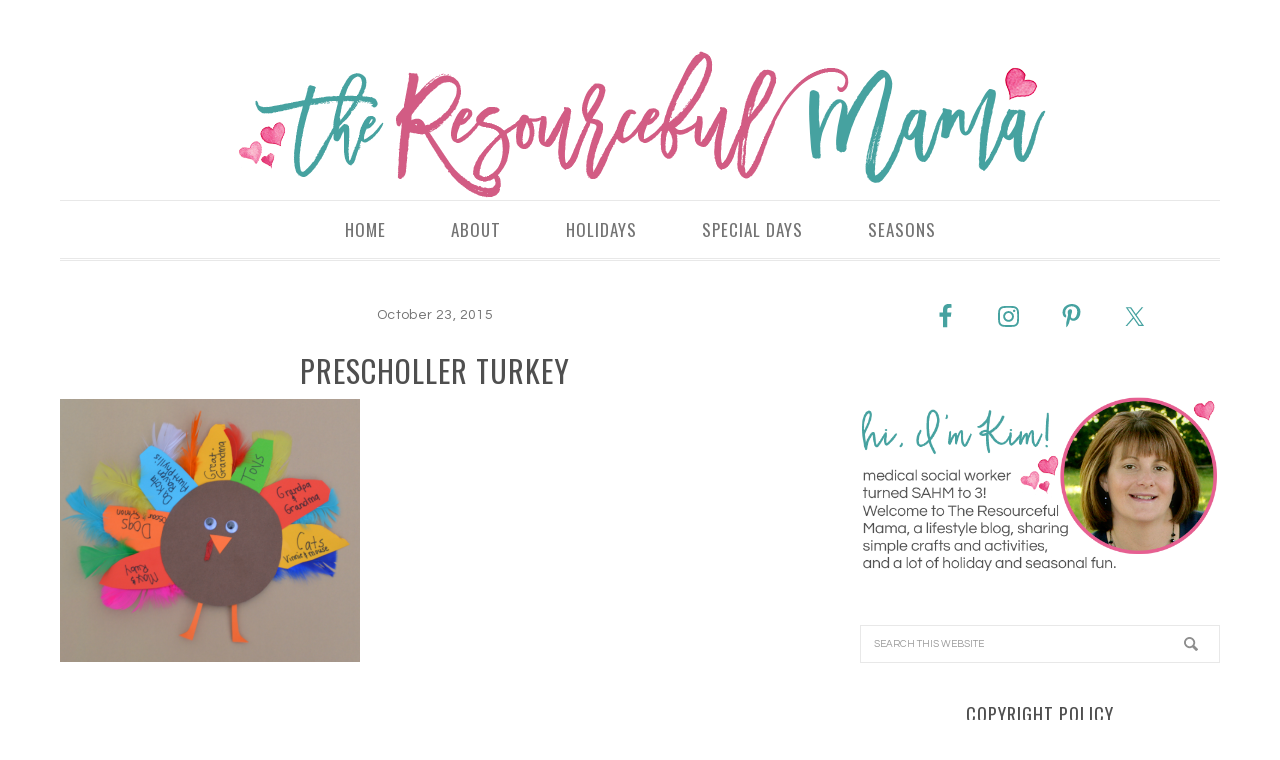

--- FILE ---
content_type: text/html; charset=UTF-8
request_url: https://www.theresourcefulmama.com/thankful-turkey-kid-craft-and-book/prescholler-turkey/
body_size: 11634
content:
<!DOCTYPE html>
<html lang="en-US">
<head >
<meta charset="UTF-8" />
<meta name="viewport" content="width=device-width, initial-scale=1" />
<meta name='robots' content='index, follow, max-image-preview:large, max-snippet:-1, max-video-preview:-1' />
	<style>img:is([sizes="auto" i], [sizes^="auto," i]) { contain-intrinsic-size: 3000px 1500px }</style>
	<meta name="dlm-version" content="5.0.19">

<!-- Social Pug v.2.6.0 https://devpups.com/social-pug/ -->
<meta property="og:site_name" content="The Resourceful Mama" />
<meta property="og:locale" content="en_US"/>
<meta property="og:type" content="article" />
<meta property="og:url"	content="https://www.theresourcefulmama.com/thankful-turkey-kid-craft-and-book/prescholler-turkey/" />
<meta property="og:title" content="prescholler turkey" />
<meta property="og:description" content="" />
<meta property="og:updated_time" content="2015-10-23T12:29:21+00:00" />
<meta property="article:published_time" content="2015-10-23T12:29:21+00:00" />
<meta property="article:modified_time" content="2015-10-23T12:29:21+00:00" />
<meta property="og:image" content="https://www.theresourcefulmama.com/wp-content/uploads/2015/10/prescholler-turkey.png" />
<meta property="og:image:width" content="650" />
<meta property="og:image:height" content="570" />
<meta name="twitter:card" content="summary_large_image" />
<meta name="twitter:title" content="prescholler turkey" />
<meta name="twitter:description" content="" />
<meta name="twitter:image" content="https://www.theresourcefulmama.com/wp-content/uploads/2015/10/prescholler-turkey.png" />
<!-- Social Pug v.2.6.0 https://devpups.com/social-pug/ -->

	<!-- This site is optimized with the Yoast SEO plugin v24.1 - https://yoast.com/wordpress/plugins/seo/ -->
	<title>prescholler turkey - The Resourceful Mama</title><link rel="preload" data-rocket-preload as="style" href="https://fonts.googleapis.com/css?family=Oswald%7CQuestrial&#038;display=swap" /><link rel="stylesheet" href="https://fonts.googleapis.com/css?family=Oswald%7CQuestrial&#038;display=swap" media="print" onload="this.media='all'" /><noscript><link rel="stylesheet" href="https://fonts.googleapis.com/css?family=Oswald%7CQuestrial&#038;display=swap" /></noscript>
	<link rel="canonical" href="https://www.theresourcefulmama.com/thankful-turkey-kid-craft-and-book/prescholler-turkey/" />
	<meta property="og:locale" content="en_US" />
	<meta property="og:type" content="article" />
	<meta property="og:title" content="prescholler turkey - The Resourceful Mama" />
	<meta property="og:url" content="https://www.theresourcefulmama.com/thankful-turkey-kid-craft-and-book/prescholler-turkey/" />
	<meta property="og:site_name" content="The Resourceful Mama" />
	<meta property="article:publisher" content="https://www.facebook.com/pages/The-Resourceful-Mama/716584165106137" />
	<meta property="og:image" content="https://www.theresourcefulmama.com/thankful-turkey-kid-craft-and-book/prescholler-turkey" />
	<meta property="og:image:width" content="650" />
	<meta property="og:image:height" content="570" />
	<meta property="og:image:type" content="image/png" />
	<meta name="twitter:card" content="summary_large_image" />
	<meta name="twitter:site" content="@themama2three" />
	<script type="application/ld+json" class="yoast-schema-graph">{"@context":"https://schema.org","@graph":[{"@type":"WebPage","@id":"https://www.theresourcefulmama.com/thankful-turkey-kid-craft-and-book/prescholler-turkey/","url":"https://www.theresourcefulmama.com/thankful-turkey-kid-craft-and-book/prescholler-turkey/","name":"prescholler turkey - The Resourceful Mama","isPartOf":{"@id":"https://www.theresourcefulmama.com/#website"},"primaryImageOfPage":{"@id":"https://www.theresourcefulmama.com/thankful-turkey-kid-craft-and-book/prescholler-turkey/#primaryimage"},"image":{"@id":"https://www.theresourcefulmama.com/thankful-turkey-kid-craft-and-book/prescholler-turkey/#primaryimage"},"thumbnailUrl":"https://www.theresourcefulmama.com/wp-content/uploads/2015/10/prescholler-turkey.png","datePublished":"2015-10-23T17:29:21+00:00","dateModified":"2015-10-23T17:29:21+00:00","breadcrumb":{"@id":"https://www.theresourcefulmama.com/thankful-turkey-kid-craft-and-book/prescholler-turkey/#breadcrumb"},"inLanguage":"en-US","potentialAction":[{"@type":"ReadAction","target":["https://www.theresourcefulmama.com/thankful-turkey-kid-craft-and-book/prescholler-turkey/"]}]},{"@type":"ImageObject","inLanguage":"en-US","@id":"https://www.theresourcefulmama.com/thankful-turkey-kid-craft-and-book/prescholler-turkey/#primaryimage","url":"https://www.theresourcefulmama.com/wp-content/uploads/2015/10/prescholler-turkey.png","contentUrl":"https://www.theresourcefulmama.com/wp-content/uploads/2015/10/prescholler-turkey.png","width":650,"height":570},{"@type":"BreadcrumbList","@id":"https://www.theresourcefulmama.com/thankful-turkey-kid-craft-and-book/prescholler-turkey/#breadcrumb","itemListElement":[{"@type":"ListItem","position":1,"name":"Home","item":"https://www.theresourcefulmama.com/"},{"@type":"ListItem","position":2,"name":"Thankful Turkey Kid Craft and Book","item":"https://www.theresourcefulmama.com/thankful-turkey-kid-craft-and-book/"},{"@type":"ListItem","position":3,"name":"prescholler turkey"}]},{"@type":"WebSite","@id":"https://www.theresourcefulmama.com/#website","url":"https://www.theresourcefulmama.com/","name":"The Resourceful Mama","description":"","potentialAction":[{"@type":"SearchAction","target":{"@type":"EntryPoint","urlTemplate":"https://www.theresourcefulmama.com/?s={search_term_string}"},"query-input":{"@type":"PropertyValueSpecification","valueRequired":true,"valueName":"search_term_string"}}],"inLanguage":"en-US"}]}</script>
	<!-- / Yoast SEO plugin. -->


<link rel='dns-prefetch' href='//scripts.mediavine.com' />
<link rel='dns-prefetch' href='//maxcdn.bootstrapcdn.com' />
<link rel='dns-prefetch' href='//fonts.googleapis.com' />
<link href='https://fonts.gstatic.com' crossorigin rel='preconnect' />
<link rel="alternate" type="application/rss+xml" title="The Resourceful Mama &raquo; Feed" href="https://www.theresourcefulmama.com/feed/" />
<link rel="alternate" type="application/rss+xml" title="The Resourceful Mama &raquo; Comments Feed" href="https://www.theresourcefulmama.com/comments/feed/" />
<link rel="alternate" type="application/rss+xml" title="The Resourceful Mama &raquo; prescholler turkey Comments Feed" href="https://www.theresourcefulmama.com/thankful-turkey-kid-craft-and-book/prescholler-turkey/feed/" />
<link rel='stylesheet' id='sbi_styles-css' href='https://www.theresourcefulmama.com/wp-content/plugins/instagram-feed/css/sbi-styles.min.css?ver=6.6.1' type='text/css' media='all' />
<link rel='stylesheet' id='divine-theme-css' href='https://www.theresourcefulmama.com/wp-content/themes/restored316-divine/style.css?ver=1.0.4' type='text/css' media='all' />
<style id='wp-emoji-styles-inline-css' type='text/css'>

	img.wp-smiley, img.emoji {
		display: inline !important;
		border: none !important;
		box-shadow: none !important;
		height: 1em !important;
		width: 1em !important;
		margin: 0 0.07em !important;
		vertical-align: -0.1em !important;
		background: none !important;
		padding: 0 !important;
	}
</style>
<link rel='stylesheet' id='wp-block-library-css' href='https://www.theresourcefulmama.com/wp-includes/css/dist/block-library/style.min.css?ver=6.7.1' type='text/css' media='all' />
<style id='classic-theme-styles-inline-css' type='text/css'>
/*! This file is auto-generated */
.wp-block-button__link{color:#fff;background-color:#32373c;border-radius:9999px;box-shadow:none;text-decoration:none;padding:calc(.667em + 2px) calc(1.333em + 2px);font-size:1.125em}.wp-block-file__button{background:#32373c;color:#fff;text-decoration:none}
</style>
<style id='global-styles-inline-css' type='text/css'>
:root{--wp--preset--aspect-ratio--square: 1;--wp--preset--aspect-ratio--4-3: 4/3;--wp--preset--aspect-ratio--3-4: 3/4;--wp--preset--aspect-ratio--3-2: 3/2;--wp--preset--aspect-ratio--2-3: 2/3;--wp--preset--aspect-ratio--16-9: 16/9;--wp--preset--aspect-ratio--9-16: 9/16;--wp--preset--color--black: #000000;--wp--preset--color--cyan-bluish-gray: #abb8c3;--wp--preset--color--white: #ffffff;--wp--preset--color--pale-pink: #f78da7;--wp--preset--color--vivid-red: #cf2e2e;--wp--preset--color--luminous-vivid-orange: #ff6900;--wp--preset--color--luminous-vivid-amber: #fcb900;--wp--preset--color--light-green-cyan: #7bdcb5;--wp--preset--color--vivid-green-cyan: #00d084;--wp--preset--color--pale-cyan-blue: #8ed1fc;--wp--preset--color--vivid-cyan-blue: #0693e3;--wp--preset--color--vivid-purple: #9b51e0;--wp--preset--gradient--vivid-cyan-blue-to-vivid-purple: linear-gradient(135deg,rgba(6,147,227,1) 0%,rgb(155,81,224) 100%);--wp--preset--gradient--light-green-cyan-to-vivid-green-cyan: linear-gradient(135deg,rgb(122,220,180) 0%,rgb(0,208,130) 100%);--wp--preset--gradient--luminous-vivid-amber-to-luminous-vivid-orange: linear-gradient(135deg,rgba(252,185,0,1) 0%,rgba(255,105,0,1) 100%);--wp--preset--gradient--luminous-vivid-orange-to-vivid-red: linear-gradient(135deg,rgba(255,105,0,1) 0%,rgb(207,46,46) 100%);--wp--preset--gradient--very-light-gray-to-cyan-bluish-gray: linear-gradient(135deg,rgb(238,238,238) 0%,rgb(169,184,195) 100%);--wp--preset--gradient--cool-to-warm-spectrum: linear-gradient(135deg,rgb(74,234,220) 0%,rgb(151,120,209) 20%,rgb(207,42,186) 40%,rgb(238,44,130) 60%,rgb(251,105,98) 80%,rgb(254,248,76) 100%);--wp--preset--gradient--blush-light-purple: linear-gradient(135deg,rgb(255,206,236) 0%,rgb(152,150,240) 100%);--wp--preset--gradient--blush-bordeaux: linear-gradient(135deg,rgb(254,205,165) 0%,rgb(254,45,45) 50%,rgb(107,0,62) 100%);--wp--preset--gradient--luminous-dusk: linear-gradient(135deg,rgb(255,203,112) 0%,rgb(199,81,192) 50%,rgb(65,88,208) 100%);--wp--preset--gradient--pale-ocean: linear-gradient(135deg,rgb(255,245,203) 0%,rgb(182,227,212) 50%,rgb(51,167,181) 100%);--wp--preset--gradient--electric-grass: linear-gradient(135deg,rgb(202,248,128) 0%,rgb(113,206,126) 100%);--wp--preset--gradient--midnight: linear-gradient(135deg,rgb(2,3,129) 0%,rgb(40,116,252) 100%);--wp--preset--font-size--small: 13px;--wp--preset--font-size--medium: 20px;--wp--preset--font-size--large: 36px;--wp--preset--font-size--x-large: 42px;--wp--preset--font-family--inter: "Inter", sans-serif;--wp--preset--font-family--cardo: Cardo;--wp--preset--spacing--20: 0.44rem;--wp--preset--spacing--30: 0.67rem;--wp--preset--spacing--40: 1rem;--wp--preset--spacing--50: 1.5rem;--wp--preset--spacing--60: 2.25rem;--wp--preset--spacing--70: 3.38rem;--wp--preset--spacing--80: 5.06rem;--wp--preset--shadow--natural: 6px 6px 9px rgba(0, 0, 0, 0.2);--wp--preset--shadow--deep: 12px 12px 50px rgba(0, 0, 0, 0.4);--wp--preset--shadow--sharp: 6px 6px 0px rgba(0, 0, 0, 0.2);--wp--preset--shadow--outlined: 6px 6px 0px -3px rgba(255, 255, 255, 1), 6px 6px rgba(0, 0, 0, 1);--wp--preset--shadow--crisp: 6px 6px 0px rgba(0, 0, 0, 1);}:where(.is-layout-flex){gap: 0.5em;}:where(.is-layout-grid){gap: 0.5em;}body .is-layout-flex{display: flex;}.is-layout-flex{flex-wrap: wrap;align-items: center;}.is-layout-flex > :is(*, div){margin: 0;}body .is-layout-grid{display: grid;}.is-layout-grid > :is(*, div){margin: 0;}:where(.wp-block-columns.is-layout-flex){gap: 2em;}:where(.wp-block-columns.is-layout-grid){gap: 2em;}:where(.wp-block-post-template.is-layout-flex){gap: 1.25em;}:where(.wp-block-post-template.is-layout-grid){gap: 1.25em;}.has-black-color{color: var(--wp--preset--color--black) !important;}.has-cyan-bluish-gray-color{color: var(--wp--preset--color--cyan-bluish-gray) !important;}.has-white-color{color: var(--wp--preset--color--white) !important;}.has-pale-pink-color{color: var(--wp--preset--color--pale-pink) !important;}.has-vivid-red-color{color: var(--wp--preset--color--vivid-red) !important;}.has-luminous-vivid-orange-color{color: var(--wp--preset--color--luminous-vivid-orange) !important;}.has-luminous-vivid-amber-color{color: var(--wp--preset--color--luminous-vivid-amber) !important;}.has-light-green-cyan-color{color: var(--wp--preset--color--light-green-cyan) !important;}.has-vivid-green-cyan-color{color: var(--wp--preset--color--vivid-green-cyan) !important;}.has-pale-cyan-blue-color{color: var(--wp--preset--color--pale-cyan-blue) !important;}.has-vivid-cyan-blue-color{color: var(--wp--preset--color--vivid-cyan-blue) !important;}.has-vivid-purple-color{color: var(--wp--preset--color--vivid-purple) !important;}.has-black-background-color{background-color: var(--wp--preset--color--black) !important;}.has-cyan-bluish-gray-background-color{background-color: var(--wp--preset--color--cyan-bluish-gray) !important;}.has-white-background-color{background-color: var(--wp--preset--color--white) !important;}.has-pale-pink-background-color{background-color: var(--wp--preset--color--pale-pink) !important;}.has-vivid-red-background-color{background-color: var(--wp--preset--color--vivid-red) !important;}.has-luminous-vivid-orange-background-color{background-color: var(--wp--preset--color--luminous-vivid-orange) !important;}.has-luminous-vivid-amber-background-color{background-color: var(--wp--preset--color--luminous-vivid-amber) !important;}.has-light-green-cyan-background-color{background-color: var(--wp--preset--color--light-green-cyan) !important;}.has-vivid-green-cyan-background-color{background-color: var(--wp--preset--color--vivid-green-cyan) !important;}.has-pale-cyan-blue-background-color{background-color: var(--wp--preset--color--pale-cyan-blue) !important;}.has-vivid-cyan-blue-background-color{background-color: var(--wp--preset--color--vivid-cyan-blue) !important;}.has-vivid-purple-background-color{background-color: var(--wp--preset--color--vivid-purple) !important;}.has-black-border-color{border-color: var(--wp--preset--color--black) !important;}.has-cyan-bluish-gray-border-color{border-color: var(--wp--preset--color--cyan-bluish-gray) !important;}.has-white-border-color{border-color: var(--wp--preset--color--white) !important;}.has-pale-pink-border-color{border-color: var(--wp--preset--color--pale-pink) !important;}.has-vivid-red-border-color{border-color: var(--wp--preset--color--vivid-red) !important;}.has-luminous-vivid-orange-border-color{border-color: var(--wp--preset--color--luminous-vivid-orange) !important;}.has-luminous-vivid-amber-border-color{border-color: var(--wp--preset--color--luminous-vivid-amber) !important;}.has-light-green-cyan-border-color{border-color: var(--wp--preset--color--light-green-cyan) !important;}.has-vivid-green-cyan-border-color{border-color: var(--wp--preset--color--vivid-green-cyan) !important;}.has-pale-cyan-blue-border-color{border-color: var(--wp--preset--color--pale-cyan-blue) !important;}.has-vivid-cyan-blue-border-color{border-color: var(--wp--preset--color--vivid-cyan-blue) !important;}.has-vivid-purple-border-color{border-color: var(--wp--preset--color--vivid-purple) !important;}.has-vivid-cyan-blue-to-vivid-purple-gradient-background{background: var(--wp--preset--gradient--vivid-cyan-blue-to-vivid-purple) !important;}.has-light-green-cyan-to-vivid-green-cyan-gradient-background{background: var(--wp--preset--gradient--light-green-cyan-to-vivid-green-cyan) !important;}.has-luminous-vivid-amber-to-luminous-vivid-orange-gradient-background{background: var(--wp--preset--gradient--luminous-vivid-amber-to-luminous-vivid-orange) !important;}.has-luminous-vivid-orange-to-vivid-red-gradient-background{background: var(--wp--preset--gradient--luminous-vivid-orange-to-vivid-red) !important;}.has-very-light-gray-to-cyan-bluish-gray-gradient-background{background: var(--wp--preset--gradient--very-light-gray-to-cyan-bluish-gray) !important;}.has-cool-to-warm-spectrum-gradient-background{background: var(--wp--preset--gradient--cool-to-warm-spectrum) !important;}.has-blush-light-purple-gradient-background{background: var(--wp--preset--gradient--blush-light-purple) !important;}.has-blush-bordeaux-gradient-background{background: var(--wp--preset--gradient--blush-bordeaux) !important;}.has-luminous-dusk-gradient-background{background: var(--wp--preset--gradient--luminous-dusk) !important;}.has-pale-ocean-gradient-background{background: var(--wp--preset--gradient--pale-ocean) !important;}.has-electric-grass-gradient-background{background: var(--wp--preset--gradient--electric-grass) !important;}.has-midnight-gradient-background{background: var(--wp--preset--gradient--midnight) !important;}.has-small-font-size{font-size: var(--wp--preset--font-size--small) !important;}.has-medium-font-size{font-size: var(--wp--preset--font-size--medium) !important;}.has-large-font-size{font-size: var(--wp--preset--font-size--large) !important;}.has-x-large-font-size{font-size: var(--wp--preset--font-size--x-large) !important;}
:where(.wp-block-post-template.is-layout-flex){gap: 1.25em;}:where(.wp-block-post-template.is-layout-grid){gap: 1.25em;}
:where(.wp-block-columns.is-layout-flex){gap: 2em;}:where(.wp-block-columns.is-layout-grid){gap: 2em;}
:root :where(.wp-block-pullquote){font-size: 1.5em;line-height: 1.6;}
</style>
<link rel='stylesheet' id='jpibfi-style-css' href='https://www.theresourcefulmama.com/wp-content/plugins/jquery-pin-it-button-for-images/css/client.css?ver=3.0.6' type='text/css' media='all' />
<link rel='stylesheet' id='pinterestRSScss-css' href='https://www.theresourcefulmama.com/wp-content/plugins/pinterest-rss-widget/style.css?ver=6.7.1' type='text/css' media='all' />
<link rel='stylesheet' id='yumprint-recipe-theme-layout-css' href='https://www.theresourcefulmama.com/wp-content/plugins/recipe-card/css/layout.css?ver=6.7.1' type='text/css' media='all' />
<link rel='stylesheet' id='dpsp-frontend-style-pro-css' href='https://www.theresourcefulmama.com/wp-content/plugins/social-pug/assets/css/style-frontend-pro.css?ver=2.6.0' type='text/css' media='all' />
<link rel='stylesheet' id='woocommerce-layout-css' href='https://www.theresourcefulmama.com/wp-content/plugins/woocommerce/assets/css/woocommerce-layout.css?ver=9.5.1' type='text/css' media='all' />
<link rel='stylesheet' id='woocommerce-smallscreen-css' href='https://www.theresourcefulmama.com/wp-content/plugins/woocommerce/assets/css/woocommerce-smallscreen.css?ver=9.5.1' type='text/css' media='only screen and (max-width: 768px)' />
<link rel='stylesheet' id='woocommerce-general-css' href='https://www.theresourcefulmama.com/wp-content/plugins/woocommerce/assets/css/woocommerce.css?ver=9.5.1' type='text/css' media='all' />
<style id='woocommerce-inline-inline-css' type='text/css'>
.woocommerce form .form-row .required { visibility: visible; }
</style>
<link rel='stylesheet' id='cff-css' href='https://www.theresourcefulmama.com/wp-content/plugins/custom-facebook-feed/assets/css/cff-style.min.css?ver=4.2.6' type='text/css' media='all' />
<link rel='stylesheet' id='sb-font-awesome-css' href='https://maxcdn.bootstrapcdn.com/font-awesome/4.7.0/css/font-awesome.min.css?ver=6.7.1' type='text/css' media='all' />

<link rel='stylesheet' id='dashicons-css' href='https://www.theresourcefulmama.com/wp-includes/css/dashicons.min.css?ver=6.7.1' type='text/css' media='all' />
<link rel='stylesheet' id='simple-social-icons-font-css' href='https://www.theresourcefulmama.com/wp-content/plugins/simple-social-icons/css/style.css?ver=3.0.2' type='text/css' media='all' />
<script type="text/javascript" src="https://www.theresourcefulmama.com/wp-includes/js/jquery/jquery.min.js?ver=3.7.1" id="jquery-core-js"></script>
<script type="text/javascript" src="https://www.theresourcefulmama.com/wp-includes/js/jquery/jquery-migrate.min.js?ver=3.4.1" id="jquery-migrate-js" data-rocket-defer defer></script>
<script type="text/javascript" async="async" data-noptimize="1" data-cfasync="false" src="https://scripts.mediavine.com/tags/the-resourceful-mama.js?ver=6.7.1" id="mv-script-wrapper-js"></script>
<script type="text/javascript" src="https://www.theresourcefulmama.com/wp-content/plugins/pinterest-rss-widget/jquery.nailthumb.1.0.min.js?ver=6.7.1" id="pinterestRSSjs-js" data-rocket-defer defer></script>
<script type="text/javascript" src="https://www.theresourcefulmama.com/wp-content/plugins/recipe-card/js/post.js?ver=6.7.1" id="yumprint-recipe-post-js" data-rocket-defer defer></script>
<script type="text/javascript" src="https://www.theresourcefulmama.com/wp-content/plugins/social-pug/assets/js/front-end-pro.js?ver=2.6.0" id="dpsp-frontend-js-pro-js"></script>
<script type="text/javascript" src="https://www.theresourcefulmama.com/wp-content/plugins/woocommerce/assets/js/jquery-blockui/jquery.blockUI.min.js?ver=2.7.0-wc.9.5.1" id="jquery-blockui-js" defer="defer" data-wp-strategy="defer"></script>
<script type="text/javascript" id="wc-add-to-cart-js-extra">
/* <![CDATA[ */
var wc_add_to_cart_params = {"ajax_url":"\/wp-admin\/admin-ajax.php","wc_ajax_url":"\/?wc-ajax=%%endpoint%%","i18n_view_cart":"View cart","cart_url":"https:\/\/www.theresourcefulmama.com\/cart\/","is_cart":"","cart_redirect_after_add":"yes"};
/* ]]> */
</script>
<script type="text/javascript" src="https://www.theresourcefulmama.com/wp-content/plugins/woocommerce/assets/js/frontend/add-to-cart.min.js?ver=9.5.1" id="wc-add-to-cart-js" defer="defer" data-wp-strategy="defer"></script>
<script type="text/javascript" src="https://www.theresourcefulmama.com/wp-content/plugins/woocommerce/assets/js/js-cookie/js.cookie.min.js?ver=2.1.4-wc.9.5.1" id="js-cookie-js" defer="defer" data-wp-strategy="defer"></script>
<script type="text/javascript" id="woocommerce-js-extra">
/* <![CDATA[ */
var woocommerce_params = {"ajax_url":"\/wp-admin\/admin-ajax.php","wc_ajax_url":"\/?wc-ajax=%%endpoint%%"};
/* ]]> */
</script>
<script type="text/javascript" src="https://www.theresourcefulmama.com/wp-content/plugins/woocommerce/assets/js/frontend/woocommerce.min.js?ver=9.5.1" id="woocommerce-js" defer="defer" data-wp-strategy="defer"></script>
<script type="text/javascript" src="https://www.theresourcefulmama.com/wp-content/themes/restored316-divine/js/responsive-menu.js?ver=1.0.0" id="divine-responsive-menu-js" data-rocket-defer defer></script>
<link rel="https://api.w.org/" href="https://www.theresourcefulmama.com/wp-json/" /><link rel="alternate" title="JSON" type="application/json" href="https://www.theresourcefulmama.com/wp-json/wp/v2/media/6651" /><link rel="EditURI" type="application/rsd+xml" title="RSD" href="https://www.theresourcefulmama.com/xmlrpc.php?rsd" />
<meta name="generator" content="WordPress 6.7.1" />
<meta name="generator" content="WooCommerce 9.5.1" />
<link rel='shortlink' href='https://www.theresourcefulmama.com/?p=6651' />
<link rel="alternate" title="oEmbed (JSON)" type="application/json+oembed" href="https://www.theresourcefulmama.com/wp-json/oembed/1.0/embed?url=https%3A%2F%2Fwww.theresourcefulmama.com%2Fthankful-turkey-kid-craft-and-book%2Fprescholler-turkey%2F" />
<link rel="alternate" title="oEmbed (XML)" type="text/xml+oembed" href="https://www.theresourcefulmama.com/wp-json/oembed/1.0/embed?url=https%3A%2F%2Fwww.theresourcefulmama.com%2Fthankful-turkey-kid-craft-and-book%2Fprescholler-turkey%2F&#038;format=xml" />

<!-- Start Of Additions Generated By Greg's Threaded Comment Numbering Plugin 1.5.8 -->
<link rel='stylesheet' id='gtcn-plugin-css' href='https://www.theresourcefulmama.com/wp-content/plugins/gregs-threaded-comment-numbering/gtcn-css.css?ver=1.5.8' type='text/css' media='all' />
<!-- End Of Additions Generated By Greg's Threaded Comment Numbering Plugin 1.5.8 -->
<style type="text/css">
	a.pinit-button.custom span {
	background-image: url("https://www.theresourcefulmama.com/wp-content/uploads/2016/06/Pin-It-Button.png");	}

	.pinit-hover {
		opacity: 0.5 !important;
		filter: alpha(opacity=50) !important;
	}
	a.pinit-button {
	border-bottom: 0 !important;
	box-shadow: none !important;
	margin-bottom: 0 !important;
}
a.pinit-button::after {
    display: none;
}</style>
		<script type="text/javascript">
	window.yumprintRecipePlugin = "https://www.theresourcefulmama.com/wp-content/plugins/recipe-card";
	window.yumprintRecipeAjaxUrl = "https://www.theresourcefulmama.com/wp-admin/admin-ajax.php";
	window.yumprintRecipeUrl = "https://www.theresourcefulmama.com/";
</script><!--[if lte IE 8]>
<script type="text/javascript">window.yumprintRecipeDisabled = true;</script>
<![endif]-->
<style type="text/css">    .blog-yumprint-recipe .blog-yumprint-recipe-title {
    	color: #414141;
    }
    .blog-yumprint-recipe .blog-yumprint-subheader, .blog-yumprint-recipe .blog-yumprint-infobar-section-title, .blog-yumprint-recipe .blog-yumprint-infobox-section-title, .blog-yumprint-nutrition-section-title {
        color: #414141;
    }
    .blog-yumprint-recipe .blog-yumprint-save, .blog-yumprint-recipe .blog-yumprint-header .blog-yumprint-save a {
    	background-color: #666666;
    	color: #ffffff !important;
    }
    .blog-yumprint-recipe .blog-yumprint-save:hover, .blog-yumprint-recipe .blog-yumprint-header .blog-yumprint-save:hover a {
    	background-color: #808080;
    }
    .blog-yumprint-recipe .blog-yumprint-adapted-link, .blog-yumprint-nutrition-more, .blog-yumprint-report-error {
        color: #666666;
    }
    .blog-yumprint-recipe .blog-yumprint-infobar-section-data, .blog-yumprint-recipe .blog-yumprint-infobox-section-data, .blog-yumprint-recipe .blog-yumprint-adapted, .blog-yumprint-recipe .blog-yumprint-author, .blog-yumprint-recipe .blog-yumprint-serves, .blog-yumprint-nutrition-section-data {
        color: #808080;
    }
    .blog-yumprint-recipe .blog-yumprint-recipe-summary, .blog-yumprint-recipe .blog-yumprint-ingredient-item, .blog-yumprint-recipe .blog-yumprint-method-item, .blog-yumprint-recipe .blog-yumprint-note-item, .blog-yumprint-write-review, .blog-yumprint-nutrition-box {
        color: #414141;
    }
    .blog-yumprint-write-review:hover, .blog-yumprint-nutrition-more:hover, .blog-yumprint-recipe .blog-yumprint-adapted-link:hover {
        color: #808080;
    }
    .blog-yumprint-recipe .blog-yumprint-nutrition-bar:hover .blog-yumprint-nutrition-section-title {
        color: #5a5a5a;
    }
    .blog-yumprint-recipe .blog-yumprint-nutrition-bar:hover .blog-yumprint-nutrition-section-data {
        color: #9a9a9a;
    }

    .blog-yumprint-recipe .blog-yumprint-print {
    	background-color: #bfbfbf;
    	color: #ffffff;
    }
    .blog-yumprint-recipe .blog-yumprint-print:hover {
    	background-color: #d9d9d9;
    }
    .blog-yumprint-recipe {
    	background-color: white;
    	border-color: black;
    	border-style: solid;
    	border-width: 1px;
    	border-radius: 0px;
    }
    .blog-yumprint-recipe .blog-yumprint-recipe-contents {
    	border-top-color: black;
    	border-top-width: 1px;
    	border-top-style: solid;
    }
    .blog-yumprint-recipe .blog-yumprint-info-bar, .blog-yumprint-recipe .blog-yumprint-nutrition-bar, .blog-yumprint-nutrition-border {
    	border-top-color: black;
    	border-top-width: 1px;
    	border-top-style: solid;
    }
    .blog-yumprint-nutrition-line, .blog-yumprint-nutrition-thick-line, .blog-yumprint-nutrition-very-thick-line {
    	border-top-color: black;
    }
    .blog-yumprint-recipe .blog-yumprint-info-box, .blog-yumprint-nutrition-box {
    	background-color: white;
    	border-color: black;
    	border-style: solid;
    	border-width: 1px;
    	border-radius: 0px;
    }
    .blog-yumprint-recipe .blog-yumprint-recipe-title {
		font-family: Helvetica Neue,Helvetica,Arial,sans-serif, Helvetica Neue, Helvetica, Tahoma, Sans Serif, Sans;
		font-size: 22px;
		font-weight: normal;
		font-style: normal;
		text-transform: none;
		text-decoration: none;
    }
    .blog-yumprint-recipe .blog-yumprint-subheader {
		font-family: Helvetica Neue,Helvetica,Arial,sans-serif, Helvetica Neue, Helvetica, Tahoma, Sans Serif, Sans;
		font-size: 18px;
		font-weight: normal;
		font-style: normal;
		text-transform: none;
		text-decoration: none;
    }
    .blog-yumprint-recipe .blog-yumprint-recipe-summary, .blog-yumprint-recipe .blog-yumprint-ingredients, .blog-yumprint-recipe .blog-yumprint-methods, .blog-yumprint-recipe .blog-yumprint-notes, .blog-yumprint-write-review, .blog-yumprint-nutrition-box {
		font-family: Helvetica Neue,Helvetica,Arial,sans-serif, Helvetica Neue, Helvetica, Tahoma, Sans Serif, Sans;
		font-size: 14px;
		font-weight: normal;
		font-style: normal;
		text-transform: none;
		text-decoration: none;
    }
    .blog-yumprint-recipe .blog-yumprint-info-bar, .blog-yumprint-recipe .blog-yumprint-info-box, .blog-yumprint-recipe .blog-yumprint-adapted, .blog-yumprint-recipe .blog-yumprint-author, .blog-yumprint-recipe .blog-yumprint-serves, .blog-yumprint-recipe .blog-yumprint-infobar-section-title, .blog-yumprint-recipe .blog-yumprint-infobox-section-title,.blog-yumprint-recipe .blog-yumprint-nutrition-bar, .blog-yumprint-nutrition-section-title, .blog-yumprint-nutrition-more {
		font-family: Helvetica Neue,Helvetica,Arial,sans-serif, Helvetica Neue, Helvetica, Tahoma, Sans Serif, Sans;
		font-size: 14px;
		font-weight: normal;
		font-style: normal;
		text-transform: none;
		text-decoration: none;
    }
    .blog-yumprint-recipe .blog-yumprint-action {
		font-family: Helvetica Neue,Helvetica,Arial,sans-serif, Helvetica Neue, Helvetica, Tahoma, Sans Serif, Sans;
		font-size: 13px;
		font-weight: normal;
		font-style: normal;
		text-transform: none;
		text-decoration: none;
    }    .blog-yumprint-header {
        width: 100% !important;
    }    </style><style type="text/css" data-source="Social Pug"></style><link rel="icon" href="https://www.theresourcefulmama.com/wp-content/themes/restored316-divine/images/favicon.ico" />
<link rel="pingback" href="https://www.theresourcefulmama.com/xmlrpc.php" />
<script>
  (function(i,s,o,g,r,a,m){i['GoogleAnalyticsObject']=r;i[r]=i[r]||function(){
  (i[r].q=i[r].q||[]).push(arguments)},i[r].l=1*new Date();a=s.createElement(o),
  m=s.getElementsByTagName(o)[0];a.async=1;a.src=g;m.parentNode.insertBefore(a,m)
  })(window,document,'script','//www.google-analytics.com/analytics.js','ga');

  ga('create', 'UA-61359839-1', 'auto');
  ga('send', 'pageview');

</script>
<meta name=\"google-site-verification\" content=\"iS-rWo8RtV2LIS46rUo6R-fao5vU2z1x0Dc3MZgE-e4\" />

<style type="text/css">.site-title a { background: url(https://www.theresourcefulmama.com/wp-content/uploads/2016/06/cropped-Header.png) no-repeat !important; }</style>
	<noscript><style>.woocommerce-product-gallery{ opacity: 1 !important; }</style></noscript>
	<!-- All in one Favicon 4.8 --><link rel="shortcut icon" href="https://www.theresourcefulmama.com/wp-content/uploads/2016/06/Favicon.png" />
<link rel="icon" href="https://www.theresourcefulmama.com/wp-content/uploads/2016/06/Favicon.png" type="image/gif"/>
<link rel="icon" href="https://www.theresourcefulmama.com/wp-content/uploads/2016/06/Favicon.png" type="image/png"/>
<link rel="apple-touch-icon" href="https://www.theresourcefulmama.com/wp-content/uploads/2016/06/Favicon.png" />
<style type="text/css" id="custom-background-css">
body.custom-background { background-image: url("https://www.theresourcefulmama.com/wp-content/uploads/2016/06/WHITE.png"); background-position: left top; background-size: auto; background-repeat: repeat; background-attachment: scroll; }
</style>
	<style class='wp-fonts-local' type='text/css'>
@font-face{font-family:Inter;font-style:normal;font-weight:300 900;font-display:fallback;src:url('https://www.theresourcefulmama.com/wp-content/plugins/woocommerce/assets/fonts/Inter-VariableFont_slnt,wght.woff2') format('woff2');font-stretch:normal;}
@font-face{font-family:Cardo;font-style:normal;font-weight:400;font-display:fallback;src:url('https://www.theresourcefulmama.com/wp-content/plugins/woocommerce/assets/fonts/cardo_normal_400.woff2') format('woff2');}
</style>
		<style type="text/css" id="wp-custom-css">
			
.home-triple-bottom .featured-content .entry {
text-align: center;
padding: 5px;
width: 33%;
	min-height: 375px;
float: left;
}	
		</style>
		<meta name="generator" content="WP Rocket 3.17.3.1" data-wpr-features="wpr_defer_js wpr_desktop" /></head>
<body data-rsssl=1 class="attachment attachment-template-default single single-attachment postid-6651 attachmentid-6651 attachment-png custom-background theme-genesis woocommerce-no-js custom-header header-image header-full-width content-sidebar genesis-breadcrumbs-hidden genesis-footer-widgets-visible"><div class="site-container"><header class="site-header"><div data-rocket-location-hash="a5e0f1c1a0a777abf5c94f591e912750" class="wrap"><div class="title-area"><p class="site-title"><a href="https://www.theresourcefulmama.com/">The Resourceful Mama</a></p></div></div></header><nav class="nav-primary" aria-label="Main"><div class="wrap"><ul id="menu-menu-2" class="menu genesis-nav-menu menu-primary"><li id="menu-item-14116" class="menu-item menu-item-type-custom menu-item-object-custom menu-item-home menu-item-14116"><a href="https://www.theresourcefulmama.com/"><span >Home</span></a></li>
<li id="menu-item-14095" class="menu-item menu-item-type-post_type menu-item-object-page menu-item-has-children menu-item-14095"><a href="https://www.theresourcefulmama.com/about/"><span >About</span></a>
<ul class="sub-menu">
	<li id="menu-item-17411" class="menu-item menu-item-type-post_type menu-item-object-page menu-item-17411"><a href="https://www.theresourcefulmama.com/about/privacy-policy-2/"><span >Privacy Policy</span></a></li>
	<li id="menu-item-14117" class="menu-item menu-item-type-post_type menu-item-object-page menu-item-14117"><a href="https://www.theresourcefulmama.com/about/privacy-policy/"><span >Disclosure</span></a></li>
	<li id="menu-item-14118" class="menu-item menu-item-type-post_type menu-item-object-page menu-item-14118"><a href="https://www.theresourcefulmama.com/about/copyright-terms-of-use-for-free-printables/"><span >Copyright + Terms of Use for Free Printables</span></a></li>
</ul>
</li>
<li id="menu-item-14096" class="menu-item menu-item-type-taxonomy menu-item-object-category menu-item-has-children menu-item-14096"><a href="https://www.theresourcefulmama.com/category/special-days/holidays/"><span >Holidays</span></a>
<ul class="sub-menu">
	<li id="menu-item-14103" class="menu-item menu-item-type-taxonomy menu-item-object-category menu-item-14103"><a href="https://www.theresourcefulmama.com/category/special-days/holidays/new-years/"><span >New Years</span></a></li>
	<li id="menu-item-14104" class="menu-item menu-item-type-taxonomy menu-item-object-category menu-item-14104"><a href="https://www.theresourcefulmama.com/category/special-days/holidays/valentines-day/"><span >Valentine&#8217;s Day</span></a></li>
	<li id="menu-item-14105" class="menu-item menu-item-type-taxonomy menu-item-object-category menu-item-14105"><a href="https://www.theresourcefulmama.com/category/special-days/holidays/easter/"><span >Easter</span></a></li>
	<li id="menu-item-14106" class="menu-item menu-item-type-taxonomy menu-item-object-category menu-item-14106"><a href="https://www.theresourcefulmama.com/category/special-days/holidays/st-patricks-day/"><span >St. Patrick&#8217;s Day</span></a></li>
	<li id="menu-item-14107" class="menu-item menu-item-type-taxonomy menu-item-object-category menu-item-14107"><a href="https://www.theresourcefulmama.com/category/special-days/holidays/4th-of-july/"><span >4th of July</span></a></li>
	<li id="menu-item-14108" class="menu-item menu-item-type-taxonomy menu-item-object-category menu-item-14108"><a href="https://www.theresourcefulmama.com/category/special-days/holidays/halloween/"><span >Halloween</span></a></li>
	<li id="menu-item-14109" class="menu-item menu-item-type-taxonomy menu-item-object-category menu-item-14109"><a href="https://www.theresourcefulmama.com/category/special-days/holidays/thanksgiving/"><span >Thanksgiving</span></a></li>
	<li id="menu-item-14110" class="menu-item menu-item-type-taxonomy menu-item-object-category menu-item-has-children menu-item-14110"><a href="https://www.theresourcefulmama.com/category/special-days/holidays/christmas/"><span >Christmas</span></a>
	<ul class="sub-menu">
		<li id="menu-item-14111" class="menu-item menu-item-type-taxonomy menu-item-object-category menu-item-14111"><a href="https://www.theresourcefulmama.com/category/special-days/holidays/christmas/christmas-ornaments/"><span >Christmas Ornaments</span></a></li>
	</ul>
</li>
</ul>
</li>
<li id="menu-item-14097" class="menu-item menu-item-type-taxonomy menu-item-object-category menu-item-has-children menu-item-14097"><a href="https://www.theresourcefulmama.com/category/special-days/"><span >Special Days</span></a>
<ul class="sub-menu">
	<li id="menu-item-14098" class="menu-item menu-item-type-taxonomy menu-item-object-category menu-item-14098"><a href="https://www.theresourcefulmama.com/category/special-days/birthday/"><span >Birthday</span></a></li>
	<li id="menu-item-14099" class="menu-item menu-item-type-taxonomy menu-item-object-category menu-item-14099"><a href="https://www.theresourcefulmama.com/category/special-days/school/"><span >School</span></a></li>
	<li id="menu-item-14100" class="menu-item menu-item-type-taxonomy menu-item-object-category menu-item-14100"><a href="https://www.theresourcefulmama.com/category/special-days/mothers-day/"><span >Mother&#8217;s Day</span></a></li>
	<li id="menu-item-14101" class="menu-item menu-item-type-taxonomy menu-item-object-category menu-item-14101"><a href="https://www.theresourcefulmama.com/category/special-days/fathers-day/"><span >Father&#8217;s Day</span></a></li>
	<li id="menu-item-14102" class="menu-item menu-item-type-taxonomy menu-item-object-category menu-item-14102"><a href="https://www.theresourcefulmama.com/category/special-days/earth-day/"><span >Earth Day</span></a></li>
</ul>
</li>
<li id="menu-item-14113" class="menu-item menu-item-type-taxonomy menu-item-object-category menu-item-has-children menu-item-14113"><a href="https://www.theresourcefulmama.com/category/seasons/"><span >Seasons</span></a>
<ul class="sub-menu">
	<li id="menu-item-14112" class="menu-item menu-item-type-taxonomy menu-item-object-category menu-item-14112"><a href="https://www.theresourcefulmama.com/category/seasons/winter/"><span >Winter</span></a></li>
	<li id="menu-item-14119" class="menu-item menu-item-type-taxonomy menu-item-object-category menu-item-14119"><a href="https://www.theresourcefulmama.com/category/seasons/spring/"><span >Spring</span></a></li>
	<li id="menu-item-14114" class="menu-item menu-item-type-taxonomy menu-item-object-category menu-item-14114"><a href="https://www.theresourcefulmama.com/category/special-days/fall/"><span >Fall</span></a></li>
</ul>
</li>
</ul></div></nav><div class="site-inner"><div class="content-sidebar-wrap"><main class="content"><article class="post-6651 attachment type-attachment status-inherit mv-content-wrapper entry" aria-label="prescholler turkey"><header class="entry-header"><p class="entry-meta"><time class="entry-time">October 23, 2015</time></p><h1 class="entry-title">prescholler turkey</h1>
</header><div class="entry-content"><input class="jpibfi" type="hidden"><p class="attachment"><a href='https://www.theresourcefulmama.com/wp-content/uploads/2015/10/prescholler-turkey.png'><img decoding="async" width="300" height="263" src="https://www.theresourcefulmama.com/wp-content/uploads/2015/10/prescholler-turkey-300x263.png" class="attachment-medium size-medium" alt="" srcset="https://www.theresourcefulmama.com/wp-content/uploads/2015/10/prescholler-turkey-300x263.png 300w, https://www.theresourcefulmama.com/wp-content/uploads/2015/10/prescholler-turkey-600x526.png 600w, https://www.theresourcefulmama.com/wp-content/uploads/2015/10/prescholler-turkey-570x500.png 570w, https://www.theresourcefulmama.com/wp-content/uploads/2015/10/prescholler-turkey.png 650w" sizes="(max-width: 300px) 100vw, 300px" data-jpibfi-post-excerpt="" data-jpibfi-post-url="https://www.theresourcefulmama.com/thankful-turkey-kid-craft-and-book/prescholler-turkey/" data-jpibfi-post-title="prescholler turkey" data-jpibfi-src="https://www.theresourcefulmama.com/wp-content/uploads/2015/10/prescholler-turkey-300x263.png" ></a></p>
</div><footer class="entry-footer"></footer></article></main><aside class="sidebar sidebar-primary widget-area" role="complementary" aria-label="Primary Sidebar"><section id="simple-social-icons-2" class="widget simple-social-icons"><div class="widget-wrap"><ul class="aligncenter"><li class="ssi-facebook"><a href="https://www.facebook.com/pages/The-Resourceful-Mama/716584165106137" target="_blank" rel="noopener noreferrer"><svg role="img" class="social-facebook" aria-labelledby="social-facebook-2"><title id="social-facebook-2">Facebook</title><use xlink:href="https://www.theresourcefulmama.com/wp-content/plugins/simple-social-icons/symbol-defs.svg#social-facebook"></use></svg></a></li><li class="ssi-instagram"><a href="https://instagram.com/theresourcefulmama?" target="_blank" rel="noopener noreferrer"><svg role="img" class="social-instagram" aria-labelledby="social-instagram-2"><title id="social-instagram-2">Instagram</title><use xlink:href="https://www.theresourcefulmama.com/wp-content/plugins/simple-social-icons/symbol-defs.svg#social-instagram"></use></svg></a></li><li class="ssi-pinterest"><a href="https://www.pinterest.com/kimorwig/" target="_blank" rel="noopener noreferrer"><svg role="img" class="social-pinterest" aria-labelledby="social-pinterest-2"><title id="social-pinterest-2">Pinterest</title><use xlink:href="https://www.theresourcefulmama.com/wp-content/plugins/simple-social-icons/symbol-defs.svg#social-pinterest"></use></svg></a></li><li class="ssi-twitter"><a href="https://twitter.com/themama2three" target="_blank" rel="noopener noreferrer"><svg role="img" class="social-twitter" aria-labelledby="social-twitter-2"><title id="social-twitter-2">Twitter</title><use xlink:href="https://www.theresourcefulmama.com/wp-content/plugins/simple-social-icons/symbol-defs.svg#social-twitter"></use></svg></a></li></ul></div></section>
<section id="widget_sp_image-7" class="widget widget_sp_image"><div class="widget-wrap"><img width="600" height="300" class="attachment-full" style="max-width: 100%;" srcset="https://www.theresourcefulmama.com/wp-content/uploads/2017/03/Welcome-Widget4.png 600w, https://www.theresourcefulmama.com/wp-content/uploads/2017/03/Welcome-Widget4-300x150.png 300w" sizes="(max-width: 600px) 100vw, 600px" src="https://www.theresourcefulmama.com/wp-content/uploads/2017/03/Welcome-Widget4.png" /></div></section>
<section id="search-3" class="widget widget_search"><div class="widget-wrap"><form class="search-form" method="get" action="https://www.theresourcefulmama.com/" role="search"><input class="search-form-input" type="search" name="s" id="searchform-1" placeholder="Search this website"><input class="search-form-submit" type="submit" value="Search"><meta content="https://www.theresourcefulmama.com/?s={s}"></form></div></section>
<section id="text-39" class="widget widget_text"><div class="widget-wrap"><h4 class="widget-title widgettitle">Copyright Policy</h4>
			<div class="textwidget"><p>The images, tutorials, and content on theresourcefulmama.com are protected by copyright laws. Please <a href="https://www.theresourcefulmama.com/about/copyright-terms-of-use-for-free-printables/">read our policy</a> before using any of our images.</p>
</div>
		</div></section>
<div class="sidebar-split-left"></div><!-- end #sidebar-split-left--><div class="sidebar-split-right"></div><!-- end #sidebar-split-right--><div class="sidebar-split-bottom"></div><!-- end #sidebar-split-bottom--></aside></div></div></div><div data-rocket-location-hash="9fd007a4777dea9a33f104163f45b4f1" class="footer-widgets"><div class="wrap"><div data-rocket-location-hash="4fe1277bb069a28007c005cdec21d951" class="widget-area footer-widgets-1 footer-widget-area"><section id="text-44" class="widget widget_text"><div class="widget-wrap"><h4 class="widget-title widgettitle">Seasons</h4>
			<div class="textwidget"><p><a href="https://www.theresourcefulmama.com/category/seasons/spring/" target="_blank"><br />
<img decoding="async" src="https://www.theresourcefulmama.com/wp-content/uploads/2017/03/Seasons1.png" /><br />
</a><br />
<a href="https://www.theresourcefulmama.com/category/seasons/summer/" target="_blank"><br />
<img decoding="async" src="https://www.theresourcefulmama.com/wp-content/uploads/2017/03/Seasons2.png" /><br />
</a><br />
<a href="https://www.theresourcefulmama.com/category/seasons/fall/" target="_blank"><br />
<img decoding="async" src="https://www.theresourcefulmama.com/wp-content/uploads/2017/03/Seasons3.png" /><br />
</a><br />
<a href="https://www.theresourcefulmama.com/category/seasons/winter/" target="_blank"><br />
<img decoding="async" src="https://www.theresourcefulmama.com/wp-content/uploads/2017/03/Seasons4.png" /><br />
</a></p>
</div>
		</div></section>
</div><div data-rocket-location-hash="cec64b255fb6d9d276bb510915ac2828" class="widget-area footer-widgets-2 footer-widget-area"><section id="text-45" class="widget widget_text"><div class="widget-wrap"><h4 class="widget-title widgettitle">Holidays</h4>
			<div class="textwidget"><p><a href="https://www.theresourcefulmama.com/category/special-days/holidays/christmas/" target="_blank"><br />
 <img decoding="async" src="https://www.theresourcefulmama.com/wp-content/uploads/2017/03/Button12.png" /><br />
</a><br />
<a href="https://www.theresourcefulmama.com/category/special-days/holidays/valentines-day/" target="_blank"><br />
 <img decoding="async" src="https://www.theresourcefulmama.com/wp-content/uploads/2017/03/Button22.png" /><br />
</a><br />
<a href="https://www.theresourcefulmama.com/category/special-days/holidays/st-patricks-day/" target="_blank"><br />
 <img decoding="async" src="https://www.theresourcefulmama.com/wp-content/uploads/2017/03/Button32.png" /><br />
</a><br />
<a href="https://www.theresourcefulmama.com/category/special-days/holidays/easter/" target="_blank"><br />
 <img decoding="async" src="https://www.theresourcefulmama.com/wp-content/uploads/2017/03/Button42.png" /><br />
</a></p>
</div>
		</div></section>
</div><div data-rocket-location-hash="fe0da542043beafc257d6a303363eb3d" class="widget-area footer-widgets-3 footer-widget-area"><section id="text-46" class="widget widget_text"><div class="widget-wrap"><h4 class="widget-title widgettitle">Holidays</h4>
			<div class="textwidget"><p><a href="https://www.theresourcefulmama.com/category/special-days/holidays/4th-of-july/" target="_blank"><br />
 <img decoding="async" src="https://www.theresourcefulmama.com/wp-content/uploads/2017/03/Button52.png" /><br />
</a><br />
<a href="https://www.theresourcefulmama.com/category/special-days/holidays/halloween/" target="_blank"><br />
 <img decoding="async" src="https://www.theresourcefulmama.com/wp-content/uploads/2017/03/Button62.png" /><br />
</a><br />
<a href="https://www.theresourcefulmama.com/category/special-days/holidays/thanksgiving/" target="_blank"><br />
 <img decoding="async" src="https://www.theresourcefulmama.com/wp-content/uploads/2017/03/Button72.png" /><br />
</a></p>
</div>
		</div></section>
</div></div></div><footer class="site-footer"><div class="wrap"><p>Copyright &#x000A9;&nbsp;2026 · <a href="http://www.jumpingjaxdesigns.com"> Website Design By Jumping Jax Designs</a></p></div></footer><!-- Custom Facebook Feed JS -->
<script type="text/javascript">var cffajaxurl = "https://www.theresourcefulmama.com/wp-admin/admin-ajax.php";
var cfflinkhashtags = "true";
</script>
<!-- Instagram Feed JS -->
<script type="text/javascript">
var sbiajaxurl = "https://www.theresourcefulmama.com/wp-admin/admin-ajax.php";
</script>
<style type="text/css" media="screen">#simple-social-icons-2 ul li a, #simple-social-icons-2 ul li a:hover, #simple-social-icons-2 ul li a:focus { background-color: #ffffff !important; border-radius: 3px; color: #46a2a0 !important; border: 0px #ffffff solid !important; font-size: 25px; padding: 13px; }  #simple-social-icons-2 ul li a:hover, #simple-social-icons-2 ul li a:focus { background-color: #ffffff !important; border-color: #ffffff !important; color: #46a2a0 !important; }  #simple-social-icons-2 ul li a:focus { outline: 1px dotted #ffffff !important; }</style>	<script type='text/javascript'>
		(function () {
			var c = document.body.className;
			c = c.replace(/woocommerce-no-js/, 'woocommerce-js');
			document.body.className = c;
		})();
	</script>
	<link rel='stylesheet' id='wc-blocks-style-css' href='https://www.theresourcefulmama.com/wp-content/plugins/woocommerce/assets/client/blocks/wc-blocks.css?ver=wc-9.5.1' type='text/css' media='all' />
<script type="text/javascript" id="jpibfi-script-js-extra">
/* <![CDATA[ */
var jpibfi_options = {"hover":{"siteTitle":"The Resourceful Mama","image_selector":".jpibfi_container img","disabled_classes":"nopin;wp-smiley","enabled_classes":"","min_image_height":300,"min_image_height_small":0,"min_image_width":300,"min_image_width_small":0,"show_on":"[front],[home],[single],[page],[archive],[search],[category]","disable_on":",13151,13127,13176,13150,13177,13178,13179,14262,14254,14263,14264,14265,14266,14267,14270,14271,14281,14284,14288,14291,14292,14293,14294,14295,14297,14299,14300,14301,14302,14305,14306,14442,9581,14676,15014,15063","show_button":"hover","button_margin_bottom":20,"button_margin_top":20,"button_margin_left":20,"button_margin_right":20,"button_position":"middle","description_option":["img_title","img_alt","post_title"],"transparency_value":0.5,"pin_image":"custom","pin_image_button":"square","pin_image_icon":"circle","pin_image_size":"normal","custom_image_url":"https:\/\/www.theresourcefulmama.com\/wp-content\/uploads\/2016\/06\/Pin-It-Button.png","scale_pin_image":false,"pin_linked_url":true,"pinLinkedImages":false,"pinImageWidth":190,"pinImageHeight":154,"scroll_selector":"","support_srcset":false}};
/* ]]> */
</script>
<script type="text/javascript" src="https://www.theresourcefulmama.com/wp-content/plugins/jquery-pin-it-button-for-images/js/jpibfi.client.js?ver=3.0.6" id="jpibfi-script-js" data-rocket-defer defer></script>
<script type="text/javascript" src="https://www.theresourcefulmama.com/wp-content/plugins/custom-facebook-feed/assets/js/cff-scripts.min.js?ver=4.2.6" id="cffscripts-js" data-rocket-defer defer></script>
<script type="text/javascript" id="dlm-xhr-js-extra">
/* <![CDATA[ */
var dlmXHRtranslations = {"error":"An error occurred while trying to download the file. Please try again.","not_found":"Download does not exist.","no_file_path":"No file path defined.","no_file_paths":"No file paths defined.","filetype":"Download is not allowed for this file type.","file_access_denied":"Access denied to this file.","access_denied":"Access denied. You do not have permission to download this file.","security_error":"Something is wrong with the file path.","file_not_found":"File not found."};
/* ]]> */
</script>
<script type="text/javascript" id="dlm-xhr-js-before">
/* <![CDATA[ */
const dlmXHR = {"xhr_links":{"class":["download-link","download-button"]},"prevent_duplicates":true,"ajaxUrl":"https:\/\/www.theresourcefulmama.com\/wp-admin\/admin-ajax.php"}; dlmXHRinstance = {}; const dlmXHRGlobalLinks = "https://www.theresourcefulmama.com/download/"; const dlmNonXHRGlobalLinks = []; dlmXHRgif = "https://www.theresourcefulmama.com/wp-includes/images/spinner.gif"; const dlmXHRProgress = "1"
/* ]]> */
</script>
<script type="text/javascript" src="https://www.theresourcefulmama.com/wp-content/plugins/download-monitor/assets/js/dlm-xhr.min.js?ver=5.0.19" id="dlm-xhr-js" data-rocket-defer defer></script>
<script type="text/javascript" src="https://www.theresourcefulmama.com/wp-includes/js/comment-reply.min.js?ver=6.7.1" id="comment-reply-js" async="async" data-wp-strategy="async"></script>
<script type="text/javascript" src="https://www.theresourcefulmama.com/wp-content/plugins/woocommerce/assets/js/sourcebuster/sourcebuster.min.js?ver=9.5.1" id="sourcebuster-js-js" data-rocket-defer defer></script>
<script type="text/javascript" id="wc-order-attribution-js-extra">
/* <![CDATA[ */
var wc_order_attribution = {"params":{"lifetime":1.0000000000000000818030539140313095458623138256371021270751953125e-5,"session":30,"base64":false,"ajaxurl":"https:\/\/www.theresourcefulmama.com\/wp-admin\/admin-ajax.php","prefix":"wc_order_attribution_","allowTracking":true},"fields":{"source_type":"current.typ","referrer":"current_add.rf","utm_campaign":"current.cmp","utm_source":"current.src","utm_medium":"current.mdm","utm_content":"current.cnt","utm_id":"current.id","utm_term":"current.trm","utm_source_platform":"current.plt","utm_creative_format":"current.fmt","utm_marketing_tactic":"current.tct","session_entry":"current_add.ep","session_start_time":"current_add.fd","session_pages":"session.pgs","session_count":"udata.vst","user_agent":"udata.uag"}};
/* ]]> */
</script>
<script type="text/javascript" src="https://www.theresourcefulmama.com/wp-content/plugins/woocommerce/assets/js/frontend/order-attribution.min.js?ver=9.5.1" id="wc-order-attribution-js" data-rocket-defer defer></script>

<script type='text/javascript'>
    /*Google Tag Manager for Collective Bias*/

    dataLayerCBias = [{
        'trackingID': 'UA-67065616-29',
        'javaScriptVersion': 'analytics.js',
        'homePageURL': 'https://www.theresourcefulmama.com'
    }];
</script>
<noscript>
    <iframe src='//www.googletagmanager.com/ns.html?id=GTM-PBN79J' height='0' width='0' style='display:none;visibility:hidden'></iframe>
</noscript>
<script type='text/javascript'>
    /*<![CDATA[*/
    (function() {
      window.setTimeout(function() {
        (function(w, d, s, l, i) {
            w[l] = w[l] || [];
            w[l].push({
                'gtm.start': new Date().getTime(),
                event: 'gtm.js'
            });
            var f = d.getElementsByTagName(s)[0],
                j = d.createElement(s),
                dl = l != 'dataLayer' ? '&l=' + l : '';
            j.async = true;
            j.src = '//www.googletagmanager.com/gtm.'+'js?id=' + i + dl;
            f.parentNode.insertBefore(j, f);
        })(window, document, 'script', 'dataLayerCBias', 'GTM-PBN79J');
      });
    })();
    /*]]>*/

    /*End Google Tag Manager for Collective Bias*/
</script><script>var rocket_beacon_data = {"ajax_url":"https:\/\/www.theresourcefulmama.com\/wp-admin\/admin-ajax.php","nonce":"0eb126757f","url":"https:\/\/www.theresourcefulmama.com\/thankful-turkey-kid-craft-and-book\/prescholler-turkey","is_mobile":false,"width_threshold":1600,"height_threshold":700,"delay":500,"debug":null,"status":{"atf":true,"lrc":true},"elements":"img, video, picture, p, main, div, li, svg, section, header, span","lrc_threshold":1800}</script><script data-name="wpr-wpr-beacon" src='https://www.theresourcefulmama.com/wp-content/plugins/wp-rocket/assets/js/wpr-beacon.min.js' async></script><script defer src="https://static.cloudflareinsights.com/beacon.min.js/vcd15cbe7772f49c399c6a5babf22c1241717689176015" integrity="sha512-ZpsOmlRQV6y907TI0dKBHq9Md29nnaEIPlkf84rnaERnq6zvWvPUqr2ft8M1aS28oN72PdrCzSjY4U6VaAw1EQ==" data-cf-beacon='{"version":"2024.11.0","token":"52f2abab0fbc4b37a072e08789e65e9a","r":1,"server_timing":{"name":{"cfCacheStatus":true,"cfEdge":true,"cfExtPri":true,"cfL4":true,"cfOrigin":true,"cfSpeedBrain":true},"location_startswith":null}}' crossorigin="anonymous"></script>
</body></html>

<!-- This website is like a Rocket, isn't it? Performance optimized by WP Rocket. Learn more: https://wp-rocket.me - Debug: cached@1768512907 -->

--- FILE ---
content_type: application/javascript; charset=utf-8
request_url: https://www.theresourcefulmama.com/wp-content/plugins/social-pug/assets/js/front-end-pro.js?ver=2.6.0
body_size: 4119
content:
jQuery( function($) {

	/*
	 * Position sidebar icons vertically
	 *
	 */
	$(document).ready( function() {
		$('#dpsp-floating-sidebar').css('top', ( window.innerHeight - $('#dpsp-floating-sidebar').height() ) / 2 );
	});

	$(window).on( 'resize', function() {
		$('#dpsp-floating-sidebar').css('top', ( window.innerHeight - $('#dpsp-floating-sidebar').height() ) / 2 );
	});


	/**
	 * When entering and leaving a button, add a class of hover to the wrapping <li> element
	 *
	 */
	$(document).on( 'mouseenter', '.dpsp-networks-btns-wrapper li a', function(e) {

		$(this).closest('li').addClass('dpsp-hover');

	});

	$(document).on( 'mouseleave', '.dpsp-networks-btns-wrapper li a', function() {

		$(this).closest('li').removeClass('dpsp-hover');

	});


	/*
	 * Open Pinterest overlay to select which image to pin when
	 * clicking on a Pin button without media attached
	 *
	 */
	$(document).ready( function() {
		$('.dpsp-networks-btns-share .dpsp-network-btn.dpsp-pinterest').click( function(e) {

			if( $(this).data( 'href' ) == '#' ) {
				e.preventDefault();

				var elem = document.createElement('script');
				elem.setAttribute('type', 'text/javascript');
				elem.setAttribute('charset', 'UTF-8');
				elem.setAttribute('src', 'https://assets.pinterest.com/js/pinmarklet.js');
				document.body.appendChild(elem);
			}

		});
	});


	/*
	 * Print button action
	 *
	 */
	$(document).ready( function() {
		$('.dpsp-networks-btns-share .dpsp-network-btn.dpsp-print').click( function(e) {
			window.print();
		});
	});


	/*
	 * Open share links in a pop-up window
	 *
	 */
	$(document).on( 'click', '.dpsp-networks-btns-share .dpsp-network-btn, .dpsp-click-to-tweet, .dpsp-pin-it-button', function(e) {

		if( $(this).hasClass('dpsp-whatsapp') || $(this).hasClass('dpsp-email') )
			return;

		if( ( $(this).hasClass('dpsp-twitter') || $(this).hasClass('dpsp-click-to-tweet') ) && typeof window.twttr != 'undefined' )
			return;

		e.preventDefault();

		if( $(this).attr( 'href' ) == '#' || $(this).data( 'href' ) == '#' )
			return false;

		$(this).blur();

		var window_size = {
			width  : 700,
			height : 300
		}

		if( $(this).hasClass('dpsp-buffer') ) {
			window_size.width = 800;
			window_size.height = 575;
		}

		var url = ( typeof $(this).data( 'href' ) != 'undefined' ? $(this).data( 'href' ) : $(this).attr( 'href' ) );

		window.open( url,'targetWindow', "toolbar=no,location=no,status=no,menubar=no,scrollbars=no,resizable=yes,width=" + window_size.width + ",height=" + window_size.height + ",top=200,left=" + ($(window).innerWidth() - window_size.width)/2 );

	});


	/*
	 * Calculate position of viewport when scrolling
	 *
	 */
	var dpsp_hasScrolled 	   = false;
	var dpsp_scrollTop 	   	   = 0;

	$(window).scroll( function() {

		// User has scrolled
		dpsp_hasScrolled = true;
			
		// Calculate scrollTop in percentages on user scroll
		dpsp_scrollTop = parseInt( $(window).scrollTop() / $(document).innerHeight() * 100 );

	});

	$(window).load( function() {

		// Calculate scrollTop in percentages on page load
		dpsp_scrollTop = parseInt( $(window).scrollTop() / $(document).innerHeight() * 100 );

	});


	/*
	 * Handle floating sidebar show events
	 *
	 */
	if( $('#dpsp-floating-sidebar').length > 0 ) {

		var dpsp_FloatingSidebarTriggerScroll = $('#dpsp-floating-sidebar').attr('data-trigger-scroll');

		/*
		 * Handle display of the mobile sticky while scrolling the page
		 *
		 */
		if( dpsp_FloatingSidebarTriggerScroll != 'false' ) {

			$(window).on( 'scroll load', function() {
			
				// Trigger for scroll position
				if( dpsp_scrollTop > parseInt(dpsp_FloatingSidebarTriggerScroll) ) 
					$('#dpsp-floating-sidebar').addClass('opened');
				else
					$('#dpsp-floating-sidebar').removeClass('opened');
				
			});

		// If there's no scroll trigger just display the buttons
		} else {

			$('#dpsp-floating-sidebar').addClass('opened');
				
		}

	}


	/*
	 * Handle sticky bar show events
	 *
	 */
	if( $('#dpsp-sticky-bar-wrapper').length > 0 ) {

		var dpsp_StickyBarTriggerScroll = $('#dpsp-sticky-bar-wrapper').attr('data-trigger-scroll');
		var dpsp_mobile_size 			= ( typeof $('#dpsp-post-sticky-bar-markup').attr( 'data-mobile-size' ) != 'undefined' ? parseInt( $('#dpsp-post-sticky-bar-markup').attr( 'data-mobile-size' ) ) : 720 );

		/**
		 * Remove the sticky bar if not on proper device
		 *
		 */
		if( $('#dpsp-sticky-bar-wrapper').hasClass( 'dpsp-device-mobile' ) && window.outerWidth > dpsp_mobile_size )
			$('#dpsp-sticky-bar-wrapper').remove();

		if( $('#dpsp-sticky-bar-wrapper').hasClass( 'dpsp-device-desktop' ) && window.outerWidth <= dpsp_mobile_size )
			$('#dpsp-sticky-bar-wrapper').remove();


		/**
		 * Handle display of the sticky bar while scrolling the page
		 *
		 */
		$(window).on( 'load', function() {

			if( dpsp_StickyBarTriggerScroll != 'false' ) {

				$(window).on( 'scroll', function() {

					// Trigger for scroll position
					if( dpsp_scrollTop > parseInt( dpsp_StickyBarTriggerScroll ) ) 
						$('#dpsp-sticky-bar-wrapper').addClass('opened');
					else
						$('#dpsp-sticky-bar-wrapper').removeClass('opened');

				});

			// If there's no scroll trigger just display the buttons
			} else {

				$('#dpsp-sticky-bar-wrapper').addClass('opened');

			}
			
		});

		
		/**
		 * Handle the positioning of the buttons
		 *
		 */
		if( $('#dpsp-post-sticky-bar-markup').length > 0 ) {

			$(window).on( 'resize', function() {

				// Handle the position of the buttons
				$('#dpsp-sticky-bar')
					.outerWidth( $('#dpsp-post-sticky-bar-markup').parent().outerWidth() )
					.css( 'left', $('#dpsp-post-sticky-bar-markup').offset().left )
					.show();

				// Add and remove the is mobile class
				if( window.outerWidth <= dpsp_mobile_size )
					$('#dpsp-sticky-bar-wrapper').addClass( 'dpsp-is-mobile' );
				else
					$('#dpsp-sticky-bar-wrapper').removeClass( 'dpsp-is-mobile' );

			});

			$(window).trigger( 'resize' );

		}

		/**
		 * Add padding bottom to the body representing the tool's height
		 *
		 */
		$('body').css( 'padding-bottom', $('#dpsp-sticky-bar-wrapper').height() );

	}
	

	/*
	 * Handle share pop-up events for the Pop-Up tool
	 *
	 */
	if( $('#dpsp-pop-up').length > 0 ) {

		// Set defaults, like trigger values and scroll value
		var dpsp_PopUpTriggerScroll = $('#dpsp-pop-up').attr('data-trigger-scroll');
		var dpsp_TriggerPostBottom  = $('#dpsp-post-bottom').length > 0 ? parseInt( $('#dpsp-post-bottom').offset().top ) : false;
		var dpsp_TriggerExitIntent  = $('#dpsp-pop-up').attr('data-trigger-exit');
		var dpsp_TriggerTimeDelay   = parseInt( $('#dpsp-pop-up').attr('data-trigger-delay') );

		var pop_up_session		    = $('#dpsp-pop-up').data('session');

		/*
		 * Handle display of the pop-up when in a session 
		 *
		 */
		if( pop_up_session != 0 ) {

			if( getCookie('dpsp_pop_up') != '' ) {

				$('#dpsp-pop-up').remove();
				$('#dpsp-pop-up-overlay').remove();

			}

		} else
			setCookie( 'dpsp_pop_up', '', -1 );


		/*
		 * Handle display of the pop-up while scrolling the page
		 *
		 */
		$(window).scroll( function() {
			
			if( dpsp_hasScrolled == true ) {

				// Trigger for scroll position
				if( dpsp_PopUpTriggerScroll != 'false' && dpsp_scrollTop > parseInt(dpsp_PopUpTriggerScroll) )
					showPopUp();

				// Trigger for bottom of post
				if( dpsp_TriggerPostBottom != false && $(window).scrollTop() + window.innerHeight / 1.5 >= dpsp_TriggerPostBottom )
					showPopUp();

			}
			
		});


		/*
		 * Bind the document mouse leave with the show pop-up if the exit intent is set to true
		 *
		 */
		if( dpsp_TriggerExitIntent == 'true' ) {

			document.documentElement.addEventListener( 'mouseleave', documentMouseLeave );

			function documentMouseLeave(e) {
				if( e.clientY < 1 )
					showPopUp();
			}

		}


		/*
		 * Show pop-up after time delay
		 *
		 */
		if( !isNaN( dpsp_TriggerTimeDelay ) ) {

			setTimeout( showPopUp, dpsp_TriggerTimeDelay * 1000 );

		}


		/*
		 * Position the pop-up in the center of the viewport when resizing the window
		 *
		 */
		$(window).resize( function() {
			
			$popUp = $('#dpsp-pop-up');
			
			if( $popUp.hasClass( 'opened' ) )
				positionPopUp();

		});


		/*
		 * Hide pop-up when clicking the overlay
		 * Hide pop-up when clicking the close button
		 * Hide pop-up when clicking a network button
		 *
		 */
		$('#dpsp-pop-up-overlay, #dpsp-pop-up-close, .dpsp-network-btn').click( function() {
			hidePopUp();
		});


		/*
		 * Shows the pop-up
		 *
		 */
		function showPopUp() {
			positionPopUp();

			$('#dpsp-pop-up').addClass('opened');
			$('#dpsp-pop-up-overlay').addClass('opened');

			setCookie( 'dpsp_pop_up', '1', pop_up_session, '/' );
		}


		/*
		 * Hides the pop-up and removes it from the DOM
		 *
		 */
		function hidePopUp() {
			$('#dpsp-pop-up').removeClass('opened');
			$('#dpsp-pop-up-overlay').removeClass('opened');

			setTimeout( function() {
				$('#dpsp-pop-up').remove();
				$('#dpsp-pop-up-overlay').remove();
			}, 250 );
		}

		/*
		 * Function that positions the pop-up in the center of the page
		 *
		 */
		function positionPopUp() {

			$popUp = $('#dpsp-pop-up');

			var windowHeight = window.innerHeight;
			var windowWidth  = window.innerWidth;

			var popUpHeight  = $popUp.outerHeight();
			var popUpWidth   = $popUp.outerWidth();

			$popUp.css({
				top  : ( windowHeight - popUpHeight ) / 2,
				left : ( windowWidth - popUpWidth ) / 2
			});

		}

	}


	/*
	 * Set a cookie
	 *
	 */
	function setCookie( cname, cvalue, exdays, path ) {

	    var d = new Date();
	    d.setTime(d.getTime() + (exdays*24*60*60*1000));
	    var expires = "expires="+d.toUTCString();

	    if( path )
	    	path = "path=" + path;

	    document.cookie = cname + "=" + cvalue + "; " + expires + "; " + path;
	}

	/*
	 * Get a cookie
	 *
	 */
	 function getCookie( cname ) {
	    var name = cname + "=";
	    var ca = document.cookie.split(';');
	    for(var i=0; i<ca.length; i++) {
	        var c = ca[i];
	        while (c.charAt(0)==' ') c = c.substring(1);
	        if (c.indexOf(name) == 0) return c.substring(name.length,c.length);
	    }
	    return "";
	}


	/**
	 * Pinterest Image Hover
	 *
	 */
	$(window).on( 'load', function() {

		if( typeof dpsp_pin_button_data != 'undefined' && $('#dpsp-post-content-markup').length > 0 ) {

			var pin_data = dpsp_pin_button_data;
			var page_url = document.URL;

			var pin_behavior = ( typeof pin_data.button_share_behavior == 'undefined' ? 'hover_image' : pin_data.button_share_behavior );
			var pin_description_source = ( typeof pin_data.pin_description_source == 'undefined' ? 'image_alt_tag' : pin_data.pin_description_source );

			$content = $('#dpsp-post-content-markup').parent();
			$images  = $content.find('img');

			$images.each( function() {

				var $image = $( this );

				// Return if image is not visible
				if( $image.outerWidth() <= 0 || $image.outerHeight() <= 0 )
					return;

				if( typeof $image.attr( 'data-pin-nopin' ) != 'undefined' )
					return;

				// Return if defined explicitly not to be pinned
				// This is a compatibility check from older versions
				if( $image.hasClass( 'dpsp_no_pin' ) || $image.hasClass( 'nopin' ) ) {

					$image.attr( 'data-pin-nopin', 'true' );
					return;
					
				}

				// Return if image is smaller than the minimum sizes
				if( $image.outerWidth() < parseInt( pin_data.minimum_image_width ) || $image.outerHeight() < parseInt( pin_data.minimum_image_height ) )
					return;

				/**
				 * Get the pinnable image
				 *
				 */
				pin_image = '';

				// Set the hovered image data
				if( pin_behavior == 'hover_image' ) {

					if ( $image.data( 'media' ) )
						pin_image = $image.data( 'media' );

					else if ( $image.data( 'lazy-src' ) )
					    pin_image = $image.data( 'lazy-src' );

					else if ( $image.attr( 'data-src' ) )
					    pin_image = $image.attr( 'data-src' );					

					else if ( $image.attr( 'src' ) )
						pin_image = $image.attr( 'src' );

				}

				// Set the post's custom Pinterest image
				if( pin_behavior == 'post_image' ) {

					if( typeof pin_data.pinterest_image_url != 'undefined' )
						pin_image = pin_data.pinterest_image_url;

				}
				
				if( pin_image == '' )
					return;


				/**
				 * Get the pinnable image description
				 *
				 */
				pin_description 			= '';
				pin_description_hover_image = '';
				pin_description_post_image  = '';

				// Set the hovered image data
				if( $image.data( 'pin-description' ) )
					pin_description_hover_image = $image.data( 'pin-description' );

				else if( $image.attr( 'alt' ) && pin_description_source == 'image_alt_tag' )
					pin_description_hover_image = $image.attr( 'alt' );

				else if( $image.attr( 'title' ) && pin_description_source == 'image_title' )
					pin_description_hover_image = $image.attr( 'title' );

				else if ( typeof pin_data.pinterest_description != 'undefined' )
					pin_description_hover_image = pin_data.pinterest_description;

				
				// Set the post's custom Pinterest description
				if( typeof pin_data.pinterest_description != 'undefined' )
					pin_description_post_image = pin_data.pinterest_description;


				// Set the pin's description based on the behavior
				if( pin_behavior == 'hover_image' )
					pin_description = pin_description_hover_image;

				if( pin_behavior == 'post_image' )
					pin_description = pin_description_post_image;


				// Set the Open Graph title as the Pinterest description if we don't have a description by now
				if( pin_description == '' ) {

					if( $('[property="og:title"]').length > 0 )
						pin_description = $('[property="og:title"]').first().attr( 'content' );

				}


				// Add the data-pin-description for images if they don't already have it
				if( typeof $image.attr( 'data-pin-description' ) == 'undefined' ) {
					
					if( pin_description_hover_image != '' )
						$image.attr( 'data-pin-description', pin_description_hover_image );

				}

				// Wrap the image
				var image_classes = $image.attr( 'class' );
				var image_styles  = $image.attr( 'style' );

				// Exclude lazy loaded images
				if( typeof image_classes != 'undefined' )
					image_classes = image_classes.replace( 'lazyloaded', '' );

				$image.wrap( '<span class="dpsp-pin-it-wrapper">' );

				$image.closest( '.dpsp-pin-it-wrapper' ).addClass( image_classes ).css( 'style', image_styles );
				$image.removeClass( image_classes ).css( 'style', '' );

				// Add the pin button
				var pin_button_href = 'http://pinterest.com/pin/create/bookmarklet/?media=' + encodeURI( pin_image ) + '&url=' + encodeURI( page_url ) + '&is_video=false' + '&description=' +  encodeURIComponent( pin_description );

				$image.after( '<a class="dpsp-pin-it-button dpsp-pin-it-button-' + pin_data.button_position.replace( '_', '-' ) + ' dpsp-pin-it-button-shape-' + pin_data.button_shape + ' ' + ( pin_data.show_button_text_label ? 'dpsp-pin-it-button-has-label' : '' ) + '" href="' + pin_button_href + '">' + ( pin_data.show_button_text_label ? pin_data.button_text_label : '' ) + '</a>' );

				// Add overlay if set in settings
				if( pin_data.show_image_overlay )
					$image.after( '<span class="dpsp-pin-it-overlay"></span>' );

				// Position the button right in the center of the image
				if( pin_data.button_position == 'center' ) {

					$pin_button = $image.siblings( '.dpsp-pin-it-button' );
					$pin_button.css( 'margin-left', -$pin_button.outerWidth() / 2 ).css( 'margin-top', -$pin_button.outerHeight() / 2 );

				}

			});

		}

	});

});